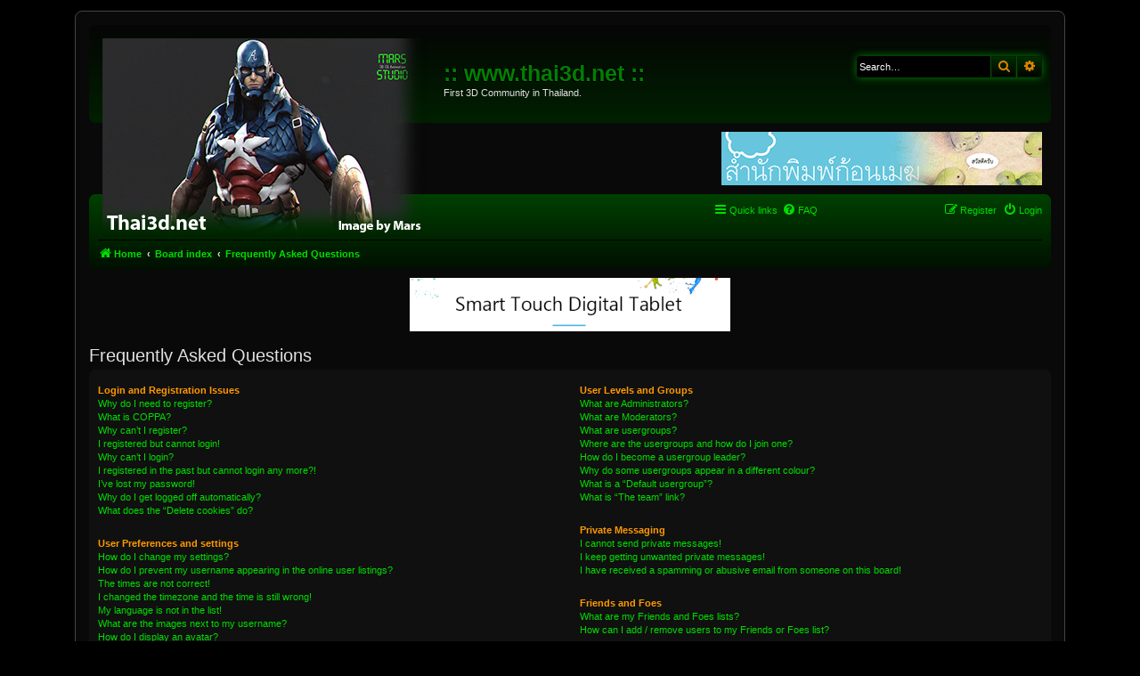

--- FILE ---
content_type: text/css
request_url: http://www.thai3d.net/wb/styles/ne-blackgreen/theme/colours.css
body_size: 25496
content:
/*
--------------------------------------------------------------
Colours and backgrounds for common.css
-------------------------------------------------------------- */

html, body {
	color: #E0E0E0;
	background-color: #000000;
}

h1 {
	color: #008000;
	text-shadow: 1px -1px 0 #000, -1px 1px 0 #000;
}

h2 {
	color: #E0E0E0;
}

h3 {
	border-bottom-color: #808080;
	color: #E0E0E0;
}

hr {
	border-color: #000000;
	border-top-color: #808080;
}

/*
--------------------------------------------------------------
Colours and backgrounds for links.css
-------------------------------------------------------------- */

a { color: #00DD00; }
a:hover	{ color: #FF9900; }

/* Links on gradient backgrounds */
.forumbg .header a, .forabg .header a, th a {
	color: #00CC00;
}

.forumbg .header a:hover, .forabg .header a:hover, th a:hover {
	color: #FF9900;
}

/* Notification mark read link */
.dropdown-extended a.mark_read {
	background-color: #007000;
}

/* Post body links */
.postlink {
	border-bottom-color: #A0A0A0;
	color: #00CC00;
}

.postlink:visited {
	border-bottom-color: #A0A0A0;
	color: #909090;
}

.postlink:hover {
	background-color: #000000;
	color: #FFF;
}

.signature a, .signature a:hover {
	background-color: transparent;
}

/* Back to top of page */
.top i {
	color: #808080;
}

/* Arrow links  */
.arrow-left:hover, .arrow-right:hover {
	color: #00CC00;
}

/* Round cornered boxes and backgrounds
---------------------------------------- */
.wrap {
	background-color: #090909; 
	border-color: #454545; 
}

.headerbar {
	background-color: #002000;
	background-image: -webkit-linear-gradient(top, #050505, #002000);
	background-image: linear-gradient(to bottom, #050505, #002000);
	background-repeat: repeat-x;
}

.forabg, .forumbg {
	background-color: #006600;
	background-image: -webkit-linear-gradient(top, #003300, #009900);
	background-image: linear-gradient(to bottom, #003300, #009900);
	background-repeat: repeat-x;
}

.navbar {
	background-color: #004000;
	background-image: -webkit-linear-gradient(top, #004000, #001000);
	background-image: linear-gradient(to bottom, #004000, #001000);
	background-repeat: repeat-x;;
}

.panel {
	background-color: #404040;
	color: #FFFFFF;
}

.post:target .content {
	color: #FFFFFF;
}

.post:target h3 a {
	color: #FFFFFF;
}

.bg1 {
	background-color: #101010;
}

table.zebra-list tr:nth-child(odd) td, ul.zebra-list li:nth-child(odd) {
	background-color: #404040; 
}

.bg2 {
	background-color: #171717;
}

table.zebra-list tr:nth-child(even) td, ul.zebra-list li:nth-child(even) {
	background-color: #171717;
}

.bg3	{
	background-color: #404040; 
}

.ucprowbg {
	background-color: #404040;
}

.fieldsbg {
	background-color: #E7E8EA;
}

.site_logo {
	background-image: url("http://www.thai3d.net/wb/random/random.php");
}

/* Horizontal lists
----------------------------------------*/

ul.navlinks {
	border-top-color: #000000;
}

/* Table styles
----------------------------------------*/
table.table1 thead th {
	color: #000000;
}

table.table1 tbody tr {
	border-color: #808080;
}

table.table1 tbody tr:hover, table.table1 tbody tr.hover {
	background-color: #404040;
	color: #E0E0E0;
}

table.table1 td {
	color: #C0C0C0;
}

table.table1 tbody td {
	border-top-color: #000000;
}

table.table1 tbody th {
	border-bottom-color: #FFFFFF;
	color: #FFFFFF;
	background-color: #000000;
}

table.info tbody th {
	color: #FFFFFF;
}

/* Misc layout styles
---------------------------------------- */
dl.details dt {
	color: #FFFFFF;
}

dl.details dd {
	color: #E0E0E0;
}

.sep {
	color: #808080;
}

/* Icon styles
---------------------------------------- */
.icon.icon-blue, a:hover .icon.icon-blue {
	color: #09981e;
}

.icon.icon-green, a:hover .icon.icon-green{
	color: #1b9A1B;
}

.icon.icon-red, a:hover .icon.icon-red{
	color: #DD4701;
}

.icon.icon-orange, a:hover .icon.icon-orange{
	color: #FF6600;
}

.icon.icon-bluegray, a:hover .icon.icon-bluegray{
	color: #536482;
}

.icon.icon-gray, a:hover .icon.icon-gray{
	color: #777777;
}

.icon.icon-lightgray, a:hover .icon.icon-lightgray{
	color: #999999;
}

.icon.icon-black, a:hover .icon.icon-black{
	color: #333333;
}

.alert_close .icon:before {
	background-color: #000000;
}

/* Jumpbox */
.jumpbox .dropdown li {
	border-top-color: #005000;
}

.jumpbox-cat-link {
	background-color: #002000;
	border-top-color: #007000;
	color: #00cc00;
}

.jumpbox-cat-link:hover {
	background-color: #002000;
	border-top-color: #007000;
	color: #00cc00;
}

.jumpbox-forum-link {
	background-color: #002000;
}

.jumpbox-forum-link:hover {
	background-color: #002000;
}

.jumpbox .dropdown .pointer-inner {
	border-color: #E1EBF2 transparent;
}

.jumpbox-sub-link {
	background-color: #000F05;
}

.jumpbox-sub-link:hover {
	background-color: #002000;;
}

/* Miscellaneous styles
---------------------------------------- */

.copyright {
	color: #C0C0C0;
}

.error {
	color: #600000; 
}

.reported {
	background-color: #000; 
}

li.reported:hover {
	background-color: #600000 !important;
}
.sticky, .announce {
	/* you can add a background for stickies and announcements*/
}

div.rules {
	background-color: #600000;
	color: #FFF;
}

p.post-notice {
	background-color: #1A6E00;
	background-image: none;
}

/*
--------------------------------------------------------------
Colours and backgrounds for content.css
-------------------------------------------------------------- */

ul.forums {
	background-color: #090909; /* Old browsers */ /* FF3.6+ */
	background-image: -webkit-linear-gradient(top, #000 0%, #151515  100%);
	background-image: linear-gradient(to bottom, #000 0%, #151515  100%); /* W3C */
	filter: progid:DXImageTransform.Microsoft.gradient( startColorstr='#000', endColorstr='#151515 ',GradientType=0 ); /* IE6-9 */
}

ul.topiclist li {
	color: #E0E0E0;
}

ul.topiclist dd {
	border-left-color: #696969;
}

.rtl ul.topiclist dd {
	border-right-color: #000000;
	border-left-color: transparent;
}

li.row {
	border-top-color:  transparent;	
	border-bottom-color: #696969;
}

li.row strong {
	color: #FFFFFF;
}

li.row:hover {
	background-color: #000000;
}

li.row:hover dd {
	border-left-color: #000000;
}

.rtl li.row:hover dd {
	border-right-color: #808080;
	border-left-color: transparent;
}

li.header dt, li.header dd {
	color: #E0E0E0;
}

/* Post body styles
----------------------------------------*/
.postbody {
	color: #FFFFFF;
}

/* Content container styles
----------------------------------------*/
.content {
	color: #FFFFFF;
}

.content h2, .panel h2 {
	color: #E0E0E0;
	border-bottom-color:  #808080;
}

dl.faq dt {
	color: #F90;
}

.posthilit {
	background-color: #F3BFCC;
	color: #202020;
}

.announce, .unreadpost {
	/* Highlight the announcements & unread posts box */
}

/* Post signature */
.signature {
	border-top-color: #808080;
}

/* Post noticies */
.notice {
	border-top-color:  #808080;
}

/* BB Code styles
----------------------------------------*/
/* Quote block */
blockquote {
	background-color: #303030;
	background-image: url("./images/quote.gif");
	border-color:#707070;
	color: #E0E0E0
}

.rtl blockquote {
	background-image: url("./images/quote_rtl.gif");
}

blockquote blockquote {
	/* Nested quotes */
	background-color:#202020;
}

blockquote blockquote blockquote {
	/* Nested quotes */
	background-color: #303030;
}

/* Code block */
.codebox {
	background-color: #000000;
	border-color: #808080;
}

.codebox p {
	border-bottom-color:  #808080;
}

.codebox code {
	color: #0D0;
}

.syntaxbg		{ color: #000000; }
.syntaxcomment	{ color: #FF8000; }
.syntaxdefault	{ color: #0000BB; }
.syntaxhtml		{ color: #FFFFFF; }
.syntaxkeyword	{ color: #007700; }
.syntaxstring	{ color: #DD0000; }

/* Attachments
----------------------------------------*/
.attachbox {
	background-color: #000000;
	border-color:  #808080;
}

.pm-message .attachbox {
	background-color: #404040;
}

.attachbox dd {
	border-top-color: #808080;
}

.attachbox p {
	color: #E0E0E0;
}

.attachbox p.stats {
	color: #E0E0E0;
}

.attach-image img {
	border-color: #808080;
}

/* Inline image thumbnails */

dl.file dd {
	color: #BFBFBF;
}

dl.thumbnail img {
	border-color: #E0E0E0;
	background-color: #000000;
}

dl.thumbnail dd {
	color: #E0E0E0;
}

dl.thumbnail dt a:hover {
	background-color: #404040;
}

dl.thumbnail dt a:hover img {
	border-color: #808080;
}

/* Post poll styles
----------------------------------------*/

fieldset.polls dl {
	border-top-color: #404040;
	color: #E0E0E0;
}

fieldset.polls dl.voted {
	color: #FFFFFF;
}

fieldset.polls dd div {
	color: #000000;
}

.rtl .pollbar1, .rtl .pollbar2, .rtl .pollbar3, .rtl .pollbar4, .rtl .pollbar5 {
	border-right-color: transparent;
}

.pollbar1 {
  background-color: #008000;
  border-bottom-color: #0C4B0C;
  border-right-color: #0C4B0C;
}

.rtl .pollbar1 {
	border-left-color: #0C4B0C;
}

.pollbar2 {
  background-color: #0C0;
  border-bottom-color: #0C4B0C;
  border-right-color: #0C4B0C;
}

.rtl .pollbar2 {
	border-left-color: #0C4B0C;
}

.pollbar3 {
  background-color: #0C0;
  border-bottom-color: #0C4B0C;
  border-right-color: #0C4B0C;
}

.rtl .pollbar3 {
	border-left-color: #0C4B0C;
}

.pollbar4 {
  background-color: #0C0;
  border-bottom-color: #0C4B0C;
  border-right-color: #0C4B0C;
}

.rtl .pollbar4 {
	border-left-color: #0C4B0C;
}

.pollbar5 {
  background-color: #0C0;
  border-bottom-color: #0C4B0C;
  border-right-color: #0C4B0C;
}

.rtl .pollbar5 {
	border-left-color: #0C4B0C;
}

/* Poster profile block
----------------------------------------*/
.postprofile {
	color: #E0E0E0;
	border-color: #000000;
}

.pm .postprofile {
	border-left-color: #404040;
}

.postprofile strong {
	color: #FFFFFF;
}

.online {
	background-image: url("./en/icon_user_online.gif");
}

dd.profile-warnings {
	color: #202020;
}

/*
--------------------------------------------------------------
Colours and backgrounds for buttons.css
-------------------------------------------------------------- */
.button {
	border-color: #0C4B0C;
	background-color: #000; /* Old browsers */ /* FF3.6+ */
	background-image: -webkit-linear-gradient(top, #003000 0%, #000 100%);
	background-image: linear-gradient(to bottom, #003000 0%, #000 100%); /* W3C */
	filter: progid:DXImageTransform.Microsoft.gradient( startColorstr='#003000', endColorstr='#000',GradientType=0 ); /* IE6-9 */
	-webkit-box-shadow: 0 0 0 1px #002000 inset;
	color: #F90;
}

.button:hover,
.button:focus {
	border-color: #909090;
	background-color: #303030; /* Old browsers */ /* FF3.6+ */
	background-image: -webkit-linear-gradient(top, #202020 0%, #000 100%);
	background-image: linear-gradient(to bottom, #202020 0%,#000 100%); /* W3C */
	filter: progid:DXImageTransform.Microsoft.gradient( startColorstr='#202020', endColorstr='#000',GradientType=0 ); /* IE6-9 */
}


.button .icon,
.button-secondary {
	color: #DA8301;
}

.button-secondary:focus,
.button-secondary:hover,
.button:focus .icon,
.button:hover .icon {
	color: #F90;
}

.button-search:hover,
.button-search-end:hover {
	border-color: #909090;
}

.caret	{ border-color: #DADADA; }
.caret	{ border-color: #C7C3BF; }

.contact-icons a		{ border-color: #005000; }
.contact-icons a:hover	{ background-color: #101010; }

/* Pagination
---------------------------------------- */

.pagination li a {
    background: #002402;
    filter: none;
    border-color: #002402;
    box-shadow: none;
    -webkit-box-shadow: none;
    color: #FFAF36;
}

.pagination li.ellipsis span {
	background: transparent;
	color:	#FFFFFF;
}

.pagination li.active span {
	background: #008000;
	border-color: #008000;
	color: #000000;
}

.pagination li a:hover, .pagination li a:hover .icon, .pagination .dropdown-visible a.dropdown-trigger, .nojs .pagination .dropdown-container:hover a.dropdown-trigger {
	background: #008000;
	border-color: #008000;
	filter: none;
	color: #000000;
	text-shadow: none;
}

/* Search box
--------------------------------------------- */

.search-box .inputbox,
.search-box .inputbox:hover,
.search-box .inputbox:focus {
	border-color: #0C4B0C;
}

.search-header {
	box-shadow: 0 0 10px #007F00;
}

/* Icon images
---------------------------------------- */

.contact-icon						{ background-image: url("./images/icons_contact.png"); }

/* Profile & navigation icons */
.pm-icon							{ background-position: 0 0; }
.email-icon							{ background-position: -21px 0; }
.jabber-icon						{ background-position: -80px 0; }
.phpbb_icq-icon						{ background-position: -61px 0 ; }
.phpbb_wlm-icon						{ background-position: -182px 0; }
.phpbb_aol-icon						{ background-position: -244px 0; }
.phpbb_website-icon					{ background-position: -40px 0; }
.phpbb_youtube-icon					{ background-position: -98px 0; }
.phpbb_facebook-icon				{ background-position: -119px 0; }
.phpbb_googleplus-icon				{ background-position: -140px 0; }
.phpbb_skype-icon					{ background-position: -161px 0; }
.phpbb_twitter-icon					{ background-position: -203px 0; }
.phpbb_yahoo-icon					{ background-position: -224px 0; }

/* Forum icons & Topic icons */
.global_read						{ background-image: url("./images/announce_read.gif"); }
.global_read_mine					{ background-image: url("./images/announce_read_mine.gif"); }
.global_read_locked					{ background-image: url("./images/announce_read_locked.gif"); }
.global_read_locked_mine			{ background-image: url("./images/announce_read_locked_mine.gif"); }
.global_unread						{ background-image: url("./images/announce_unread.gif"); }
.global_unread_mine					{ background-image: url("./images/announce_unread_mine.gif"); }
.global_unread_locked				{ background-image: url("./images/announce_unread_locked.gif"); }
.global_unread_locked_mine			{ background-image: url("./images/announce_unread_locked_mine.gif"); }

.announce_read						{ background-image: url("./images/announce_read.gif"); }
.announce_read_mine					{ background-image: url("./images/announce_read_mine.gif"); }
.announce_read_locked				{ background-image: url("./images/announce_read_locked.gif"); }
.announce_read_locked_mine			{ background-image: url("./images/announce_read_locked_mine.gif"); }
.announce_unread					{ background-image: url("./images/announce_unread.gif"); }
.announce_unread_mine				{ background-image: url("./images/announce_unread_mine.gif"); }
.announce_unread_locked				{ background-image: url("./images/announce_unread_locked.gif"); }
.announce_unread_locked_mine		{ background-image: url("./images/announce_unread_locked_mine.gif"); }

.forum_link							{ background-image: url("./images/forum_link.gif"); }
.forum_read							{ background-image: url("./images/forum_read.gif"); }
.forum_read_locked					{ background-image: url("./images/forum_read_locked.gif"); }
.forum_read_subforum				{ background-image: url("./images/forum_read_subforum.gif"); }
.forum_unread						{ background-image: url("./images/forum_unread.gif"); }
.forum_unread_locked				{ background-image: url("./images/forum_unread_locked.gif"); }
.forum_unread_subforum				{ background-image: url("./images/forum_unread_subforum.gif"); }

.sticky_read						{ background-image: url("./images/sticky_read.gif"); }
.sticky_read_mine					{ background-image: url("./images/sticky_read_mine.gif"); }
.sticky_read_locked					{ background-image: url("./images/sticky_read_locked.gif"); }
.sticky_read_locked_mine			{ background-image: url("./images/sticky_read_locked_mine.gif"); }
.sticky_unread						{ background-image: url("./images/sticky_unread.gif"); }
.sticky_unread_mine					{ background-image: url("./images/sticky_unread_mine.gif"); }
.sticky_unread_locked				{ background-image: url("./images/sticky_unread_locked.gif"); }
.sticky_unread_locked_mine			{ background-image: url("./images/sticky_unread_locked_mine.gif"); }

.topic_moved						{ background-image: url("./images/topic_moved.gif"); }
.pm_read,
.topic_read							{ background-image: url("./images/topic_read.gif"); }
.topic_read_mine					{ background-image: url("./images/topic_read_mine.gif"); }
.topic_read_hot						{ background-image: url("./images/topic_read_hot.gif"); }
.topic_read_hot_mine				{ background-image: url("./images/topic_read_hot_mine.gif"); }
.topic_read_locked					{ background-image: url("./images/topic_read_locked.gif"); }
.topic_read_locked_mine				{ background-image: url("./images/topic_read_locked_mine.gif"); }
.pm_unread,
.topic_unread						{ background-image: url("./images/topic_unread.gif"); }
.topic_unread_mine					{ background-image: url("./images/topic_unread_mine.gif"); }
.topic_unread_hot					{ background-image: url("./images/topic_unread_hot.gif"); }
.topic_unread_hot_mine				{ background-image: url("./images/topic_unread_hot_mine.gif"); }
.topic_unread_locked				{ background-image: url("./images/topic_unread_locked.gif"); }
.topic_unread_locked_mine			{ background-image: url("./images/topic_unread_locked_mine.gif"); }


/*
--------------------------------------------------------------
Colours and backgrounds for cp.css
-------------------------------------------------------------- */

/* Main CP box
----------------------------------------*/

.panel-container h3, .panel-container hr, #cp-menu hr {
	border-color: #808080;
}

.panel-container .panel li.row {
	border-bottom-color: #808080;
	border-top-color: #808080;
}

ul.cplist {
	border-top-color: #808080;
}

.panel-container .panel li.header dd, .panel-container .panel li.header dt {
	color: #FFFFFF;
}

.panel-container table.table1 thead th {
	color: #E0E0E0;
	border-bottom-color: #808080;
}

.cp-main .pm-message {
	border-color: #404040;
	background-color: #000000;
}

/* CP tabbed menu
----------------------------------------*/
.tabs .tab > a {
	background: #B0B0B0;
	color: #101010; 
}

.tabs .tab > a:hover {
	background: #707070; 
	color: #000;
}

.tabs .activetab > a,
.tabs .activetab > a:hover {
	background-color: #909090; /* Old browsers */ /* FF3.6+ */
	background-image: -webkit-linear-gradient(top, #707070 0%, #404040 100%);
	background-image: linear-gradient(to bottom, #707070 0%, #404040 100%); /* W3C */
	filter: progid:DXImageTransform.Microsoft.gradient( startColorstr='#707070', endColorstr='#404040', GradientType=0 ); /* IE6-9 */
	border-color: #404040;
	box-shadow: 0 1px 1px #F2F9FF inset;
	color: #0D0;
}

.tabs .activetab > a:hover {
	color: #101010;
}

/* Mini tabbed menu used in MCP
----------------------------------------*/
.minitabs .tab > a {
	background-color: #E1EBF2;
}

.minitabs .activetab > a,
.minitabs .activetab > a:hover {
	background-color: #F9F9F9;
	color: #333333;
}

/* Responsive tabs
----------------------------------------*/
.responsive-tab .responsive-tab-link:before {
	border-color: #536482;
}

.responsive-tab .responsive-tab-link:hover:before {
	border-color: #F90;
}

/* UCP navigation menu
----------------------------------------*/

/* Link styles for the sub-section links */
.navigation a {
	color: #FFFFFF;
	background: #101010; /* Old browsers */ /* FF3.6+ */
	background: -webkit-linear-gradient(left, #101010 50%, #000 100%);
	background: linear-gradient(to right, #101010 50%, #000 100%); /* W3C */
	filter: progid:DXImageTransform.Microsoft.gradient( startColorstr='#101010', endColorstr='#000', GradientType=1 ); /* IE6-9 */
}

.rtl .navigation a {
	background: #808080; /* Old browsers */ /* FF3.6+ */
	background: -webkit-linear-gradient(left, #CADCEB 0%, #B4C4D1 50%);
	background: linear-gradient(to right, #CADCEB 0%, #B4C4D1 50%);
	filter: progid:DXImageTransform.Microsoft.gradient( startColorstr='#CADCEB', endColorstr='#B4C4D1',GradientType=1 ); /* IE6-9 */
}

.navigation a:hover {
	background: #202020;
	color: #F90;
	filter: progid:DXImageTransform.Microsoft.gradient(enabled = false);
}

.navigation .active-subsection a {
	background: #000000;
	color: #F90;
	filter: progid:DXImageTransform.Microsoft.gradient(enabled = false);
}

.navigation .active-subsection a:hover {
	color: #FFFFFF;
}

@media only screen and (max-width: 900px), only screen and (max-device-width: 900px)
{
	#navigation a, .rtl #navigation a {
		background: #202020;
	}
}

/* Preferences pane layout
----------------------------------------*/
.panel-container h2 {
	color: #FFFFFF;
}

.panel-container .panel {
	background-color: #000000;
}

.cp-main .pm {
	background-color: #000000;
}

/* Friends list */
.cp-mini {
	background-color: #404040;
}

dl.mini dt {
	color: #C0C0C0;
}

/* PM Styles
----------------------------------------*/
/* PM Message history */
.current {
	color: #808080 !important;
}

/* PM marking colours */
.pmlist li.pm_message_reported_colour, .pm_message_reported_colour {
	border-left-color: #BC2A4D;
	border-right-color: #BC2A4D;
}

.pmlist li.pm_marked_colour, .pm_marked_colour {
	border-color: #FF6600;
}

.pmlist li.pm_replied_colour, .pm_replied_colour {
	border-color: #808080;
}

.pmlist li.pm_friend_colour, .pm_friend_colour {
	border-color: #808080;
}

.pmlist li.pm_foe_colour, .pm_foe_colour {
	border-color: #FFFFFF;
}

/* Avatar gallery */
.gallery label {
	background: #000000;
	border-color: #404040;
}

.gallery label:hover {
	background-color: #EEE;
}

/*
--------------------------------------------------------------
Colours and backgrounds for forms.css
-------------------------------------------------------------- */

/* General form styles
----------------------------------------*/
select {
	border-color: #BFBFBF;
	background-color: #808080;
	color: #000;
}

label {
	color: #E0E0E0;
}

option.disabled-option {
	color: graytext;
}

/* Definition list layout for forms
---------------------------------------- */
dd label {
	color: #FFFFFF;
}

fieldset.fields1 {
	background-color: transparent;
}

/* Hover effects */
fieldset dl:hover dt label {
	color: #FFFFFF;
}

fieldset.fields2 dl:hover dt label {
	color: inherit;
}

/* Quick-login on index page */
fieldset.quick-login input.inputbox {
	background-color: #404040;
}

/* Posting page styles
----------------------------------------*/

.message-box textarea {
	color: #FFFFFF;
}

.message-box textarea.drag-n-drop {
	outline-color: #0D0;
}

.message-box textarea.drag-n-drop-highlight {
	outline-color: #0D0;
}

/* Input field styles
---------------------------------------- */
.inputbox {
	background-color: #000000;
	border-color: #808080;
	color: #FFFFFF;
}

.inputbox:-moz-placeholder {
	color: #FFFFFF;
}

.inputbox::-webkit-input-placeholder {
	color: #FFFFFF;
}

.inputbox:hover {
	border-color: #808080;
}

.inputbox:focus {
	border-color: #808080;
	color: #BFBFBF;
}

.inputbox:focus:-moz-placeholder {
	color: transparent;
}

.inputbox:focus::-webkit-input-placeholder {
	color: transparent;
}


/* Form button styles
---------------------------------------- 
*/

a.button1, input.button1, input.button3, a.button2, input.button2 {
	color: #020000;
	background-color: #909090; 
	background-image: -webkit-linear-gradient(top, #E0E0E0 0%, #909090 100%);
	background-image: linear-gradient(to bottom, #E0E0E0 0%, #909090 100%); 
	filter: progid:DXImageTransform.Microsoft.gradient( startColorstr='#E0E0E0', endColorstr='#909090',GradientType=0 ); 
}

a.button1, input.button1 {
	border-color: #BFBFBF;
}

input.button3 {
	background-image: none;
}

/* Alternative button */
a.button2, input.button2, input.button3 {
	border-color: #BFBFBF;
}

/* <a> button in the style of the form buttons */
a.button1, a.button2 {
	color: #000000;
}

/* Hover states */
a.button1:hover, input.button1:hover, a.button2:hover, input.button2:hover, input.button3:hover {
	color: #F90;
  border-color: #909090;
	background-color: #303030; /* Old browsers */ /* FF3.6+ */
	background-image: -webkit-linear-gradient(top, #202020 0%, #000 100%);
	background-image: linear-gradient(to bottom, #202020 0%,#000 100%); /* W3C */
	filter: progid:DXImageTransform.Microsoft.gradient( startColorstr='#202020', endColorstr='#000',GradientType=0 ); /* IE6-9 */
}

input.disabled {
	color: #666666;
}

/* jQuery popups
---------------------------------------- */
.phpbb_alert {
	background-color: #000;
	border-color: #D06000;
	color: #FFF;
}
.darken {
	background-color: #000000;
}

.loading_indicator {
	background-color: #000000;
	background-image: url("./images/loading.gif");
}

.dropdown-extended ul li {
	border-top-color: transparent;
}

.dropdown-extended ul li:hover {
	background-color: #303030;
	color: #C0C0C0;
}

.dropdown-extended .header, .dropdown-extended .footer {
	border-color: #004000;
	color: #00cc00;
    text-shadow: none;
}

.dropdown-extended .footer {
	border-top-style: solid;
	border-top-width: 1px;
}

.dropdown-extended .header {
	background-color: #000; /* Old browsers */ /* FF3.6+ */
	background-image: -webkit-linear-gradient(top, #004000 0%, #000 100%);
	background-image: linear-gradient(top, #004000 0%, #000 100%); /* W3C */
	filter: progid:DXImageTransform.Microsoft.gradient( startColorstr='#004000', endColorstr='#000',GradientType=0 ); /* IE6-9 */
}

.dropdown .pointer {
	border-color: #B9B9B9 transparent;
}

.dropdown .pointer-inner {
	border-color: #0D0 transparent;
}

.dropdown-extended .pointer-inner {
	border-color: #0D0 transparent;
}

.dropdown .dropdown-contents {
	background: #000;
	border-color: #005000;
	box-shadow: 1px 3px 5px rgba(0, 0, 0, 0.2);
}

.dropdown-up .dropdown-contents {
	box-shadow: 1px 0 5px rgba(0, 0, 0, 0.2);
}

.dropdown li, .dropdown li li {
	border-color: #005000;
}

.dropdown li.separator {
	border-color: #005000;
}

/* Notifications
---------------------------------------- */

.notification_list p.notification-time {
	color: #E0E0E0;
}

li.notification-reported strong, li.notification-disapproved strong {
	color: #F90;
}

.badge {
    background-color: #FF7500;
    color: #052400;
}
